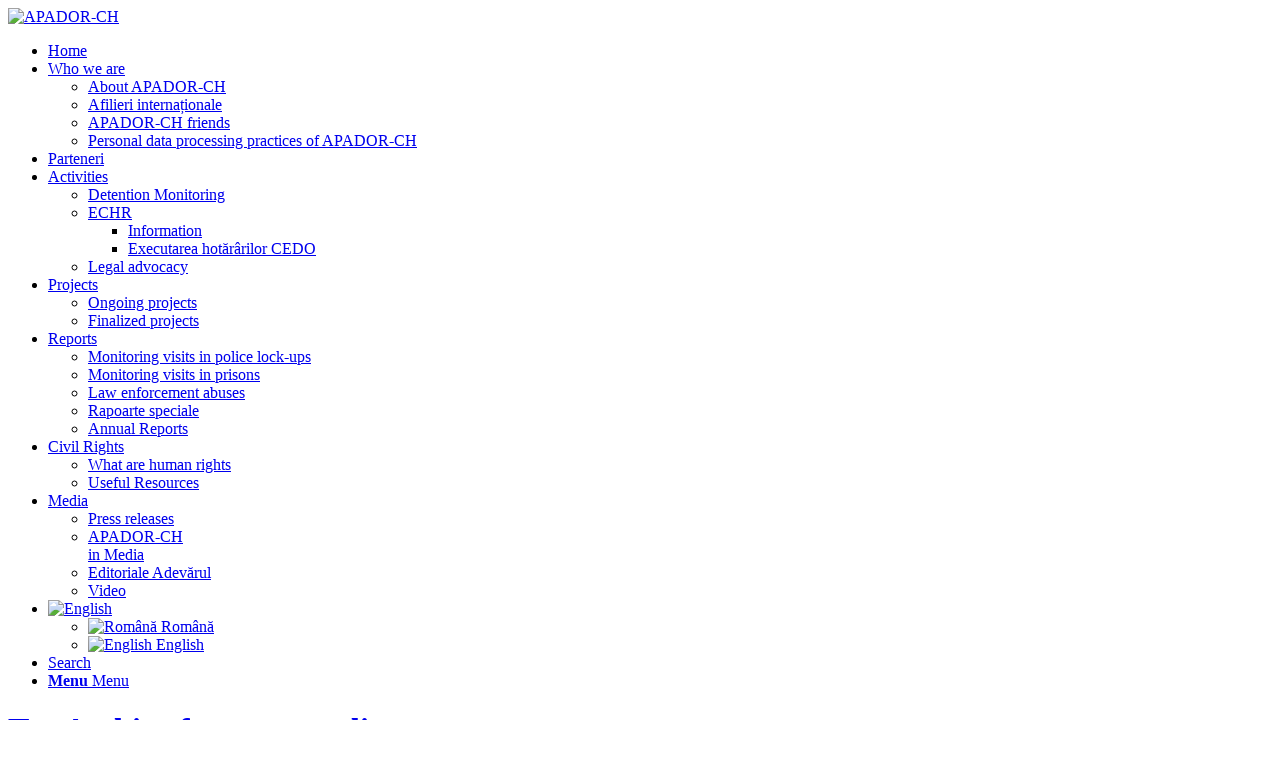

--- FILE ---
content_type: text/html; charset=UTF-8
request_url: https://apador.org/en/tag/acces-online/
body_size: 15675
content:
<!DOCTYPE html>
<html lang="en-US" itemscope itemtype="https://schema.org/WebSite" class="html_stretched responsive av-preloader-disabled av-default-lightbox  html_header_top html_logo_left html_main_nav_header html_menu_right html_large html_header_sticky html_header_shrinking_disabled html_mobile_menu_phone html_header_searchicon html_content_align_center html_header_unstick_top_disabled html_header_stretch_disabled html_av-overlay-side html_av-overlay-side-classic html_av-submenu-noclone html_entry_id_7658 av-cookies-no-cookie-consent av-no-preview html_text_menu_active ">
<head>
<meta charset="UTF-8" />
<meta name="robots" content="noindex, follow" />


<!-- mobile setting -->
<meta name="viewport" content="width=device-width, initial-scale=1">

<!-- Scripts/CSS and wp_head hook -->
<title>acces online &#8211; APADOR-CH</title>
<meta name='robots' content='max-image-preview:large' />
	<style>img:is([sizes="auto" i], [sizes^="auto," i]) { contain-intrinsic-size: 3000px 1500px }</style>
	<link rel="alternate" type="application/rss+xml" title="APADOR-CH &raquo; Feed" href="https://apador.org/en/feed/" />
<link rel="alternate" type="application/rss+xml" title="APADOR-CH &raquo; acces online Tag Feed" href="https://apador.org/en/tag/acces-online/feed/" />
<script type="text/javascript">
/* <![CDATA[ */
window._wpemojiSettings = {"baseUrl":"https:\/\/s.w.org\/images\/core\/emoji\/16.0.1\/72x72\/","ext":".png","svgUrl":"https:\/\/s.w.org\/images\/core\/emoji\/16.0.1\/svg\/","svgExt":".svg","source":{"concatemoji":"https:\/\/apador.org\/wp-includes\/js\/wp-emoji-release.min.js?ver=6.8.3"}};
/*! This file is auto-generated */
!function(s,n){var o,i,e;function c(e){try{var t={supportTests:e,timestamp:(new Date).valueOf()};sessionStorage.setItem(o,JSON.stringify(t))}catch(e){}}function p(e,t,n){e.clearRect(0,0,e.canvas.width,e.canvas.height),e.fillText(t,0,0);var t=new Uint32Array(e.getImageData(0,0,e.canvas.width,e.canvas.height).data),a=(e.clearRect(0,0,e.canvas.width,e.canvas.height),e.fillText(n,0,0),new Uint32Array(e.getImageData(0,0,e.canvas.width,e.canvas.height).data));return t.every(function(e,t){return e===a[t]})}function u(e,t){e.clearRect(0,0,e.canvas.width,e.canvas.height),e.fillText(t,0,0);for(var n=e.getImageData(16,16,1,1),a=0;a<n.data.length;a++)if(0!==n.data[a])return!1;return!0}function f(e,t,n,a){switch(t){case"flag":return n(e,"\ud83c\udff3\ufe0f\u200d\u26a7\ufe0f","\ud83c\udff3\ufe0f\u200b\u26a7\ufe0f")?!1:!n(e,"\ud83c\udde8\ud83c\uddf6","\ud83c\udde8\u200b\ud83c\uddf6")&&!n(e,"\ud83c\udff4\udb40\udc67\udb40\udc62\udb40\udc65\udb40\udc6e\udb40\udc67\udb40\udc7f","\ud83c\udff4\u200b\udb40\udc67\u200b\udb40\udc62\u200b\udb40\udc65\u200b\udb40\udc6e\u200b\udb40\udc67\u200b\udb40\udc7f");case"emoji":return!a(e,"\ud83e\udedf")}return!1}function g(e,t,n,a){var r="undefined"!=typeof WorkerGlobalScope&&self instanceof WorkerGlobalScope?new OffscreenCanvas(300,150):s.createElement("canvas"),o=r.getContext("2d",{willReadFrequently:!0}),i=(o.textBaseline="top",o.font="600 32px Arial",{});return e.forEach(function(e){i[e]=t(o,e,n,a)}),i}function t(e){var t=s.createElement("script");t.src=e,t.defer=!0,s.head.appendChild(t)}"undefined"!=typeof Promise&&(o="wpEmojiSettingsSupports",i=["flag","emoji"],n.supports={everything:!0,everythingExceptFlag:!0},e=new Promise(function(e){s.addEventListener("DOMContentLoaded",e,{once:!0})}),new Promise(function(t){var n=function(){try{var e=JSON.parse(sessionStorage.getItem(o));if("object"==typeof e&&"number"==typeof e.timestamp&&(new Date).valueOf()<e.timestamp+604800&&"object"==typeof e.supportTests)return e.supportTests}catch(e){}return null}();if(!n){if("undefined"!=typeof Worker&&"undefined"!=typeof OffscreenCanvas&&"undefined"!=typeof URL&&URL.createObjectURL&&"undefined"!=typeof Blob)try{var e="postMessage("+g.toString()+"("+[JSON.stringify(i),f.toString(),p.toString(),u.toString()].join(",")+"));",a=new Blob([e],{type:"text/javascript"}),r=new Worker(URL.createObjectURL(a),{name:"wpTestEmojiSupports"});return void(r.onmessage=function(e){c(n=e.data),r.terminate(),t(n)})}catch(e){}c(n=g(i,f,p,u))}t(n)}).then(function(e){for(var t in e)n.supports[t]=e[t],n.supports.everything=n.supports.everything&&n.supports[t],"flag"!==t&&(n.supports.everythingExceptFlag=n.supports.everythingExceptFlag&&n.supports[t]);n.supports.everythingExceptFlag=n.supports.everythingExceptFlag&&!n.supports.flag,n.DOMReady=!1,n.readyCallback=function(){n.DOMReady=!0}}).then(function(){return e}).then(function(){var e;n.supports.everything||(n.readyCallback(),(e=n.source||{}).concatemoji?t(e.concatemoji):e.wpemoji&&e.twemoji&&(t(e.twemoji),t(e.wpemoji)))}))}((window,document),window._wpemojiSettings);
/* ]]> */
</script>
<link rel='stylesheet' id='avia-grid-css' href='https://apador.org/wp-content/themes/enfold/css/grid.css?ver=4.7.5' type='text/css' media='all' />
<link rel='stylesheet' id='avia-base-css' href='https://apador.org/wp-content/themes/enfold/css/base.css?ver=4.7.5' type='text/css' media='all' />
<link rel='stylesheet' id='avia-layout-css' href='https://apador.org/wp-content/themes/enfold/css/layout.css?ver=4.7.5' type='text/css' media='all' />
<link rel='stylesheet' id='avia-module-blog-css' href='https://apador.org/wp-content/themes/enfold/config-templatebuilder/avia-shortcodes/blog/blog.css?ver=6.8.3' type='text/css' media='all' />
<link rel='stylesheet' id='avia-module-postslider-css' href='https://apador.org/wp-content/themes/enfold/config-templatebuilder/avia-shortcodes/postslider/postslider.css?ver=6.8.3' type='text/css' media='all' />
<link rel='stylesheet' id='avia-module-button-css' href='https://apador.org/wp-content/themes/enfold/config-templatebuilder/avia-shortcodes/buttons/buttons.css?ver=6.8.3' type='text/css' media='all' />
<link rel='stylesheet' id='avia-module-comments-css' href='https://apador.org/wp-content/themes/enfold/config-templatebuilder/avia-shortcodes/comments/comments.css?ver=6.8.3' type='text/css' media='all' />
<link rel='stylesheet' id='avia-module-gallery-css' href='https://apador.org/wp-content/themes/enfold/config-templatebuilder/avia-shortcodes/gallery/gallery.css?ver=6.8.3' type='text/css' media='all' />
<link rel='stylesheet' id='avia-module-gridrow-css' href='https://apador.org/wp-content/themes/enfold/config-templatebuilder/avia-shortcodes/grid_row/grid_row.css?ver=6.8.3' type='text/css' media='all' />
<link rel='stylesheet' id='avia-module-hr-css' href='https://apador.org/wp-content/themes/enfold/config-templatebuilder/avia-shortcodes/hr/hr.css?ver=6.8.3' type='text/css' media='all' />
<link rel='stylesheet' id='avia-module-image-css' href='https://apador.org/wp-content/themes/enfold/config-templatebuilder/avia-shortcodes/image/image.css?ver=6.8.3' type='text/css' media='all' />
<link rel='stylesheet' id='avia-modfule-notification-css' href='https://apador.org/wp-content/themes/enfold/config-templatebuilder/avia-shortcodes/notification/notification.css?ver=6.8.3' type='text/css' media='all' />
<link rel='stylesheet' id='avia-module-slideshow-css' href='https://apador.org/wp-content/themes/enfold/config-templatebuilder/avia-shortcodes/slideshow/slideshow.css?ver=6.8.3' type='text/css' media='all' />
<link rel='stylesheet' id='avia-module-slideshow-feature-image-css' href='https://apador.org/wp-content/themes/enfold/config-templatebuilder/avia-shortcodes/slideshow_feature_image/slideshow_feature_image.css?ver=6.8.3' type='text/css' media='all' />
<link rel='stylesheet' id='avia-module-social-css' href='https://apador.org/wp-content/themes/enfold/config-templatebuilder/avia-shortcodes/social_share/social_share.css?ver=6.8.3' type='text/css' media='all' />
<link rel='stylesheet' id='avia-module-tabs-css' href='https://apador.org/wp-content/themes/enfold/config-templatebuilder/avia-shortcodes/tabs/tabs.css?ver=6.8.3' type='text/css' media='all' />
<link rel='stylesheet' id='avia-module-video-css' href='https://apador.org/wp-content/themes/enfold/config-templatebuilder/avia-shortcodes/video/video.css?ver=6.8.3' type='text/css' media='all' />
<style id='wp-emoji-styles-inline-css' type='text/css'>

	img.wp-smiley, img.emoji {
		display: inline !important;
		border: none !important;
		box-shadow: none !important;
		height: 1em !important;
		width: 1em !important;
		margin: 0 0.07em !important;
		vertical-align: -0.1em !important;
		background: none !important;
		padding: 0 !important;
	}
</style>
<link rel='stylesheet' id='wp-block-library-css' href='https://apador.org/wp-includes/css/dist/block-library/style.min.css?ver=6.8.3' type='text/css' media='all' />
<style id='classic-theme-styles-inline-css' type='text/css'>
/*! This file is auto-generated */
.wp-block-button__link{color:#fff;background-color:#32373c;border-radius:9999px;box-shadow:none;text-decoration:none;padding:calc(.667em + 2px) calc(1.333em + 2px);font-size:1.125em}.wp-block-file__button{background:#32373c;color:#fff;text-decoration:none}
</style>
<style id='global-styles-inline-css' type='text/css'>
:root{--wp--preset--aspect-ratio--square: 1;--wp--preset--aspect-ratio--4-3: 4/3;--wp--preset--aspect-ratio--3-4: 3/4;--wp--preset--aspect-ratio--3-2: 3/2;--wp--preset--aspect-ratio--2-3: 2/3;--wp--preset--aspect-ratio--16-9: 16/9;--wp--preset--aspect-ratio--9-16: 9/16;--wp--preset--color--black: #000000;--wp--preset--color--cyan-bluish-gray: #abb8c3;--wp--preset--color--white: #ffffff;--wp--preset--color--pale-pink: #f78da7;--wp--preset--color--vivid-red: #cf2e2e;--wp--preset--color--luminous-vivid-orange: #ff6900;--wp--preset--color--luminous-vivid-amber: #fcb900;--wp--preset--color--light-green-cyan: #7bdcb5;--wp--preset--color--vivid-green-cyan: #00d084;--wp--preset--color--pale-cyan-blue: #8ed1fc;--wp--preset--color--vivid-cyan-blue: #0693e3;--wp--preset--color--vivid-purple: #9b51e0;--wp--preset--gradient--vivid-cyan-blue-to-vivid-purple: linear-gradient(135deg,rgba(6,147,227,1) 0%,rgb(155,81,224) 100%);--wp--preset--gradient--light-green-cyan-to-vivid-green-cyan: linear-gradient(135deg,rgb(122,220,180) 0%,rgb(0,208,130) 100%);--wp--preset--gradient--luminous-vivid-amber-to-luminous-vivid-orange: linear-gradient(135deg,rgba(252,185,0,1) 0%,rgba(255,105,0,1) 100%);--wp--preset--gradient--luminous-vivid-orange-to-vivid-red: linear-gradient(135deg,rgba(255,105,0,1) 0%,rgb(207,46,46) 100%);--wp--preset--gradient--very-light-gray-to-cyan-bluish-gray: linear-gradient(135deg,rgb(238,238,238) 0%,rgb(169,184,195) 100%);--wp--preset--gradient--cool-to-warm-spectrum: linear-gradient(135deg,rgb(74,234,220) 0%,rgb(151,120,209) 20%,rgb(207,42,186) 40%,rgb(238,44,130) 60%,rgb(251,105,98) 80%,rgb(254,248,76) 100%);--wp--preset--gradient--blush-light-purple: linear-gradient(135deg,rgb(255,206,236) 0%,rgb(152,150,240) 100%);--wp--preset--gradient--blush-bordeaux: linear-gradient(135deg,rgb(254,205,165) 0%,rgb(254,45,45) 50%,rgb(107,0,62) 100%);--wp--preset--gradient--luminous-dusk: linear-gradient(135deg,rgb(255,203,112) 0%,rgb(199,81,192) 50%,rgb(65,88,208) 100%);--wp--preset--gradient--pale-ocean: linear-gradient(135deg,rgb(255,245,203) 0%,rgb(182,227,212) 50%,rgb(51,167,181) 100%);--wp--preset--gradient--electric-grass: linear-gradient(135deg,rgb(202,248,128) 0%,rgb(113,206,126) 100%);--wp--preset--gradient--midnight: linear-gradient(135deg,rgb(2,3,129) 0%,rgb(40,116,252) 100%);--wp--preset--font-size--small: 13px;--wp--preset--font-size--medium: 20px;--wp--preset--font-size--large: 36px;--wp--preset--font-size--x-large: 42px;--wp--preset--spacing--20: 0.44rem;--wp--preset--spacing--30: 0.67rem;--wp--preset--spacing--40: 1rem;--wp--preset--spacing--50: 1.5rem;--wp--preset--spacing--60: 2.25rem;--wp--preset--spacing--70: 3.38rem;--wp--preset--spacing--80: 5.06rem;--wp--preset--shadow--natural: 6px 6px 9px rgba(0, 0, 0, 0.2);--wp--preset--shadow--deep: 12px 12px 50px rgba(0, 0, 0, 0.4);--wp--preset--shadow--sharp: 6px 6px 0px rgba(0, 0, 0, 0.2);--wp--preset--shadow--outlined: 6px 6px 0px -3px rgba(255, 255, 255, 1), 6px 6px rgba(0, 0, 0, 1);--wp--preset--shadow--crisp: 6px 6px 0px rgba(0, 0, 0, 1);}:where(.is-layout-flex){gap: 0.5em;}:where(.is-layout-grid){gap: 0.5em;}body .is-layout-flex{display: flex;}.is-layout-flex{flex-wrap: wrap;align-items: center;}.is-layout-flex > :is(*, div){margin: 0;}body .is-layout-grid{display: grid;}.is-layout-grid > :is(*, div){margin: 0;}:where(.wp-block-columns.is-layout-flex){gap: 2em;}:where(.wp-block-columns.is-layout-grid){gap: 2em;}:where(.wp-block-post-template.is-layout-flex){gap: 1.25em;}:where(.wp-block-post-template.is-layout-grid){gap: 1.25em;}.has-black-color{color: var(--wp--preset--color--black) !important;}.has-cyan-bluish-gray-color{color: var(--wp--preset--color--cyan-bluish-gray) !important;}.has-white-color{color: var(--wp--preset--color--white) !important;}.has-pale-pink-color{color: var(--wp--preset--color--pale-pink) !important;}.has-vivid-red-color{color: var(--wp--preset--color--vivid-red) !important;}.has-luminous-vivid-orange-color{color: var(--wp--preset--color--luminous-vivid-orange) !important;}.has-luminous-vivid-amber-color{color: var(--wp--preset--color--luminous-vivid-amber) !important;}.has-light-green-cyan-color{color: var(--wp--preset--color--light-green-cyan) !important;}.has-vivid-green-cyan-color{color: var(--wp--preset--color--vivid-green-cyan) !important;}.has-pale-cyan-blue-color{color: var(--wp--preset--color--pale-cyan-blue) !important;}.has-vivid-cyan-blue-color{color: var(--wp--preset--color--vivid-cyan-blue) !important;}.has-vivid-purple-color{color: var(--wp--preset--color--vivid-purple) !important;}.has-black-background-color{background-color: var(--wp--preset--color--black) !important;}.has-cyan-bluish-gray-background-color{background-color: var(--wp--preset--color--cyan-bluish-gray) !important;}.has-white-background-color{background-color: var(--wp--preset--color--white) !important;}.has-pale-pink-background-color{background-color: var(--wp--preset--color--pale-pink) !important;}.has-vivid-red-background-color{background-color: var(--wp--preset--color--vivid-red) !important;}.has-luminous-vivid-orange-background-color{background-color: var(--wp--preset--color--luminous-vivid-orange) !important;}.has-luminous-vivid-amber-background-color{background-color: var(--wp--preset--color--luminous-vivid-amber) !important;}.has-light-green-cyan-background-color{background-color: var(--wp--preset--color--light-green-cyan) !important;}.has-vivid-green-cyan-background-color{background-color: var(--wp--preset--color--vivid-green-cyan) !important;}.has-pale-cyan-blue-background-color{background-color: var(--wp--preset--color--pale-cyan-blue) !important;}.has-vivid-cyan-blue-background-color{background-color: var(--wp--preset--color--vivid-cyan-blue) !important;}.has-vivid-purple-background-color{background-color: var(--wp--preset--color--vivid-purple) !important;}.has-black-border-color{border-color: var(--wp--preset--color--black) !important;}.has-cyan-bluish-gray-border-color{border-color: var(--wp--preset--color--cyan-bluish-gray) !important;}.has-white-border-color{border-color: var(--wp--preset--color--white) !important;}.has-pale-pink-border-color{border-color: var(--wp--preset--color--pale-pink) !important;}.has-vivid-red-border-color{border-color: var(--wp--preset--color--vivid-red) !important;}.has-luminous-vivid-orange-border-color{border-color: var(--wp--preset--color--luminous-vivid-orange) !important;}.has-luminous-vivid-amber-border-color{border-color: var(--wp--preset--color--luminous-vivid-amber) !important;}.has-light-green-cyan-border-color{border-color: var(--wp--preset--color--light-green-cyan) !important;}.has-vivid-green-cyan-border-color{border-color: var(--wp--preset--color--vivid-green-cyan) !important;}.has-pale-cyan-blue-border-color{border-color: var(--wp--preset--color--pale-cyan-blue) !important;}.has-vivid-cyan-blue-border-color{border-color: var(--wp--preset--color--vivid-cyan-blue) !important;}.has-vivid-purple-border-color{border-color: var(--wp--preset--color--vivid-purple) !important;}.has-vivid-cyan-blue-to-vivid-purple-gradient-background{background: var(--wp--preset--gradient--vivid-cyan-blue-to-vivid-purple) !important;}.has-light-green-cyan-to-vivid-green-cyan-gradient-background{background: var(--wp--preset--gradient--light-green-cyan-to-vivid-green-cyan) !important;}.has-luminous-vivid-amber-to-luminous-vivid-orange-gradient-background{background: var(--wp--preset--gradient--luminous-vivid-amber-to-luminous-vivid-orange) !important;}.has-luminous-vivid-orange-to-vivid-red-gradient-background{background: var(--wp--preset--gradient--luminous-vivid-orange-to-vivid-red) !important;}.has-very-light-gray-to-cyan-bluish-gray-gradient-background{background: var(--wp--preset--gradient--very-light-gray-to-cyan-bluish-gray) !important;}.has-cool-to-warm-spectrum-gradient-background{background: var(--wp--preset--gradient--cool-to-warm-spectrum) !important;}.has-blush-light-purple-gradient-background{background: var(--wp--preset--gradient--blush-light-purple) !important;}.has-blush-bordeaux-gradient-background{background: var(--wp--preset--gradient--blush-bordeaux) !important;}.has-luminous-dusk-gradient-background{background: var(--wp--preset--gradient--luminous-dusk) !important;}.has-pale-ocean-gradient-background{background: var(--wp--preset--gradient--pale-ocean) !important;}.has-electric-grass-gradient-background{background: var(--wp--preset--gradient--electric-grass) !important;}.has-midnight-gradient-background{background: var(--wp--preset--gradient--midnight) !important;}.has-small-font-size{font-size: var(--wp--preset--font-size--small) !important;}.has-medium-font-size{font-size: var(--wp--preset--font-size--medium) !important;}.has-large-font-size{font-size: var(--wp--preset--font-size--large) !important;}.has-x-large-font-size{font-size: var(--wp--preset--font-size--x-large) !important;}
:where(.wp-block-post-template.is-layout-flex){gap: 1.25em;}:where(.wp-block-post-template.is-layout-grid){gap: 1.25em;}
:where(.wp-block-columns.is-layout-flex){gap: 2em;}:where(.wp-block-columns.is-layout-grid){gap: 2em;}
:root :where(.wp-block-pullquote){font-size: 1.5em;line-height: 1.6;}
</style>
<link rel='stylesheet' id='contact-form-7-css' href='https://apador.org/wp-content/plugins/contact-form-7/includes/css/styles.css?ver=6.1.4' type='text/css' media='all' />
<link rel='stylesheet' id='cookie-notice-front-css' href='https://apador.org/wp-content/plugins/cookie-notice/css/front.min.css?ver=2.5.10' type='text/css' media='all' />
<link rel='stylesheet' id='avia-scs-css' href='https://apador.org/wp-content/themes/enfold/css/shortcodes.css?ver=4.7.5' type='text/css' media='all' />
<link rel='stylesheet' id='avia-popup-css-css' href='https://apador.org/wp-content/themes/enfold/js/aviapopup/magnific-popup.css?ver=4.7.5' type='text/css' media='screen' />
<link rel='stylesheet' id='avia-lightbox-css' href='https://apador.org/wp-content/themes/enfold/css/avia-snippet-lightbox.css?ver=4.7.5' type='text/css' media='screen' />
<link rel='stylesheet' id='avia-widget-css-css' href='https://apador.org/wp-content/themes/enfold/css/avia-snippet-widget.css?ver=4.7.5' type='text/css' media='screen' />
<link rel='stylesheet' id='avia-dynamic-css' href='https://apador.org/wp-content/uploads/dynamic_avia/enfold.css?ver=60392d87a7a2c' type='text/css' media='all' />
<link rel='stylesheet' id='avia-custom-css' href='https://apador.org/wp-content/themes/enfold/css/custom.css?ver=4.7.5' type='text/css' media='all' />
<script type="text/javascript" src="https://apador.org/wp-includes/js/jquery/jquery.min.js?ver=3.7.1" id="jquery-core-js"></script>
<script type="text/javascript" src="https://apador.org/wp-includes/js/jquery/jquery-migrate.min.js?ver=3.4.1" id="jquery-migrate-js"></script>
<script type="text/javascript" id="cookie-notice-front-js-before">
/* <![CDATA[ */
var cnArgs = {"ajaxUrl":"https:\/\/apador.org\/wp-admin\/admin-ajax.php","nonce":"66034133c0","hideEffect":"fade","position":"bottom","onScroll":true,"onScrollOffset":100,"onClick":true,"cookieName":"cookie_notice_accepted","cookieTime":2592000,"cookieTimeRejected":2592000,"globalCookie":false,"redirection":true,"cache":false,"revokeCookies":false,"revokeCookiesOpt":"automatic"};
/* ]]> */
</script>
<script type="text/javascript" src="https://apador.org/wp-content/plugins/cookie-notice/js/front.min.js?ver=2.5.10" id="cookie-notice-front-js"></script>
<script type="text/javascript" src="https://apador.org/wp-content/themes/enfold/js/avia-compat.js?ver=4.7.5" id="avia-compat-js"></script>

<!-- OG: 3.3.8 -->
<meta property="og:type" content="website"><meta property="og:locale" content="en_US"><meta property="og:site_name" content="APADOR-CH"><meta property="og:url" content="https://apador.org/en/tag/acces-online/"><meta property="og:title" content="acces online &#8211; APADOR-CH">

<meta property="twitter:partner" content="ogwp"><meta property="twitter:title" content="acces online &#8211; APADOR-CH"><meta property="twitter:url" content="https://apador.org/en/tag/acces-online/">
<meta itemprop="name" content="acces online &#8211; APADOR-CH">
<!-- /OG -->

<link rel="https://api.w.org/" href="https://apador.org/en/wp-json/" /><link rel="alternate" title="JSON" type="application/json" href="https://apador.org/en/wp-json/wp/v2/tags/989" /><link rel="EditURI" type="application/rsd+xml" title="RSD" href="https://apador.org/xmlrpc.php?rsd" />
<style type="text/css">
ul#qtranslate-chooser li { display:inline-block !important; background:none !important; border-bottom:none !important; padding:0 5px 0 0;}
.qtranxs_flag_ro {background-image: url(http://www.apador.org/wp-content/plugins/qtranslate/flags/ro.png); background-repeat: no-repeat;}
.qtranxs_flag_en {background-image: url(http://www.apador.org/wp-content/plugins/qtranslate/flags/gb.png); background-repeat: no-repeat;}




</style>
<link hreflang="ro_RO" href="https://apador.org/ro/tag/acces-online/" rel="alternate" />
<link hreflang="en" href="https://apador.org/en/tag/acces-online/" rel="alternate" />
<link hreflang="x-default" href="https://apador.org/tag/acces-online/" rel="alternate" />
<meta name="generator" content="qTranslate-X 3.4.6.8" />
<link rel="profile" href="http://gmpg.org/xfn/11" />
<link rel="alternate" type="application/rss+xml" title="APADOR-CH RSS2 Feed" href="https://apador.org/en/feed/" />
<link rel="pingback" href="https://apador.org/xmlrpc.php" />
<!--[if lt IE 9]><script src="https://apador.org/wp-content/themes/enfold/js/html5shiv.js"></script><![endif]-->
<link rel="icon" href="https://apador.org/wp-content/uploads/2020/09/apador_favicon.png" type="image/png">
<style type='text/css'>
@font-face {font-family: 'entypo-fontello'; font-weight: normal; font-style: normal; font-display: auto;
src: url('https://apador.org/wp-content/themes/enfold/config-templatebuilder/avia-template-builder/assets/fonts/entypo-fontello.eot');
src: url('https://apador.org/wp-content/themes/enfold/config-templatebuilder/avia-template-builder/assets/fonts/entypo-fontello.eot?#iefix') format('embedded-opentype'), 
url('https://apador.org/wp-content/themes/enfold/config-templatebuilder/avia-template-builder/assets/fonts/entypo-fontello.woff') format('woff'),
url('https://apador.org/wp-content/themes/enfold/config-templatebuilder/avia-template-builder/assets/fonts/entypo-fontello.woff2') format('woff2'),
url('https://apador.org/wp-content/themes/enfold/config-templatebuilder/avia-template-builder/assets/fonts/entypo-fontello.ttf') format('truetype'), 
url('https://apador.org/wp-content/themes/enfold/config-templatebuilder/avia-template-builder/assets/fonts/entypo-fontello.svg#entypo-fontello') format('svg');
} #top .avia-font-entypo-fontello, body .avia-font-entypo-fontello, html body [data-av_iconfont='entypo-fontello']:before{ font-family: 'entypo-fontello'; }
</style>

<!--
Debugging Info for Theme support: 

Theme: Enfold
Version: 4.7.5
Installed: enfold
AviaFramework Version: 5.0
AviaBuilder Version: 4.7.1.1
aviaElementManager Version: 1.0.1
ML:640-PU:67-PLA:21
WP:6.8.3
Compress: CSS:disabled - JS:disabled
Updates: disabled
PLAu:19
-->
</head>




<body id="top" class="archive tag tag-acces-online tag-989 wp-theme-enfold  rtl_columns stretched arial-websave arial cookies-not-set" itemscope="itemscope" itemtype="https://schema.org/WebPage" >

	
	<div id='wrap_all'>

	
<header id='header' class='all_colors header_color light_bg_color  av_header_top av_logo_left av_main_nav_header av_menu_right av_large av_header_sticky av_header_shrinking_disabled av_header_stretch_disabled av_mobile_menu_phone av_header_searchicon av_header_unstick_top_disabled av_bottom_nav_disabled  av_header_border_disabled'  role="banner" itemscope="itemscope" itemtype="https://schema.org/WPHeader" >

		<div  id='header_main' class='container_wrap container_wrap_logo'>
	
        <div class='container av-logo-container'><div class='inner-container'><span class='logo'><a href='https://apador.org/en/'><img height='100' width='300' src='https://apador.org/wp-content/uploads/2020/09/apador-logo-tmp-300x159.png' alt='APADOR-CH' title='' /></a></span><nav class='main_menu' data-selectname='Select a page'  role="navigation" itemscope="itemscope" itemtype="https://schema.org/SiteNavigationElement" ><div class="avia-menu av-main-nav-wrap"><ul id="avia-menu" class="menu av-main-nav"><li id="menu-item-2059" class="menu-item menu-item-type-custom menu-item-object-custom menu-item-top-level menu-item-top-level-1"><a href="/en/" itemprop="url"><span class="avia-bullet"></span><span class="avia-menu-text">Home</span><span class="avia-menu-fx"><span class="avia-arrow-wrap"><span class="avia-arrow"></span></span></span></a></li>
<li id="menu-item-5065" class="menu-item menu-item-type-custom menu-item-object-custom menu-item-has-children menu-item-top-level menu-item-top-level-2"><a href="#" itemprop="url"><span class="avia-bullet"></span><span class="avia-menu-text">Who we are</span><span class="avia-menu-fx"><span class="avia-arrow-wrap"><span class="avia-arrow"></span></span></span></a>


<ul class="sub-menu">
	<li id="menu-item-5064" class="menu-item menu-item-type-post_type menu-item-object-page"><a href="https://apador.org/en/despre-apador-ch/" itemprop="url"><span class="avia-bullet"></span><span class="avia-menu-text">About APADOR-CH</span></a></li>
	<li id="menu-item-5067" class="menu-item menu-item-type-post_type menu-item-object-page"><a href="https://apador.org/en/afilieri-internationale/" itemprop="url"><span class="avia-bullet"></span><span class="avia-menu-text">Afilieri internaționale</span></a></li>
	<li id="menu-item-5066" class="menu-item menu-item-type-post_type menu-item-object-page"><a href="https://apador.org/en/prieteni-apador-ch/" itemprop="url"><span class="avia-bullet"></span><span class="avia-menu-text">APADOR-CH friends</span></a></li>
	<li id="menu-item-6938" class="menu-item menu-item-type-post_type menu-item-object-page menu-item-privacy-policy"><a href="https://apador.org/en/despre-apador-ch/politica-de-comentarii-si-confidentialitate-a-datelor/" itemprop="url"><span class="avia-bullet"></span><span class="avia-menu-text">Personal data processing practices of APADOR-CH</span></a></li>
</ul>
</li>
<li id="menu-item-5148" class="menu-item menu-item-type-post_type menu-item-object-page menu-item-mega-parent  menu-item-top-level menu-item-top-level-3"><a href="https://apador.org/en/despre-apador-ch/parteneri/" itemprop="url"><span class="avia-bullet"></span><span class="avia-menu-text">Parteneri</span><span class="avia-menu-fx"><span class="avia-arrow-wrap"><span class="avia-arrow"></span></span></span></a></li>
<li id="menu-item-2058" class="menu-item menu-item-type-custom menu-item-object-custom menu-item-has-children menu-item-top-level menu-item-top-level-4"><a href="#" itemprop="url"><span class="avia-bullet"></span><span class="avia-menu-text">Activities</span><span class="avia-menu-fx"><span class="avia-arrow-wrap"><span class="avia-arrow"></span></span></span></a>


<ul class="sub-menu">
	<li id="menu-item-2159" class="menu-item menu-item-type-post_type menu-item-object-page"><a href="https://apador.org/en/monitorizarea-conditiilor-de-detentie/" itemprop="url"><span class="avia-bullet"></span><span class="avia-menu-text">Detention Monitoring</span></a></li>
	<li id="menu-item-2061" class="menu-item menu-item-type-custom menu-item-object-custom menu-item-has-children"><a href="#" itemprop="url"><span class="avia-bullet"></span><span class="avia-menu-text">ECHR</span></a>
	<ul class="sub-menu">
		<li id="menu-item-2162" class="menu-item menu-item-type-post_type menu-item-object-page"><a href="https://apador.org/en/asistenta-cedo-reprezentare/" itemprop="url"><span class="avia-bullet"></span><span class="avia-menu-text">Information</span></a></li>
		<li id="menu-item-7863" class="menu-item menu-item-type-post_type menu-item-object-page"><a href="https://apador.org/en/executarea-hotararilor-cedo/" itemprop="url"><span class="avia-bullet"></span><span class="avia-menu-text">Executarea hotărârilor CEDO</span></a></li>
	</ul>
</li>
	<li id="menu-item-2164" class="menu-item menu-item-type-post_type menu-item-object-page"><a href="https://apador.org/en/advocacy-legislativ-buna-guvernare/" itemprop="url"><span class="avia-bullet"></span><span class="avia-menu-text">Legal advocacy</span></a></li>
</ul>
</li>
<li id="menu-item-2062" class="menu-item menu-item-type-custom menu-item-object-custom menu-item-has-children menu-item-top-level menu-item-top-level-5"><a href="#" itemprop="url"><span class="avia-bullet"></span><span class="avia-menu-text">Projects</span><span class="avia-menu-fx"><span class="avia-arrow-wrap"><span class="avia-arrow"></span></span></span></a>


<ul class="sub-menu">
	<li id="menu-item-2169" class="menu-item menu-item-type-post_type menu-item-object-page"><a href="https://apador.org/en/proiecte-in-derulare/" itemprop="url"><span class="avia-bullet"></span><span class="avia-menu-text">Ongoing projects</span></a></li>
	<li id="menu-item-2172" class="menu-item menu-item-type-post_type menu-item-object-page"><a href="https://apador.org/en/proiecte-finalizate/" itemprop="url"><span class="avia-bullet"></span><span class="avia-menu-text">Finalized projects</span></a></li>
</ul>
</li>
<li id="menu-item-2063" class="menu-item menu-item-type-custom menu-item-object-custom menu-item-has-children menu-item-top-level menu-item-top-level-6"><a href="#" itemprop="url"><span class="avia-bullet"></span><span class="avia-menu-text">Reports</span><span class="avia-menu-fx"><span class="avia-arrow-wrap"><span class="avia-arrow"></span></span></span></a>


<ul class="sub-menu">
	<li id="menu-item-2160" class="menu-item menu-item-type-post_type menu-item-object-page"><a href="https://apador.org/en/monitorizarea-conditiilor-de-detentie-aresturi/" itemprop="url"><span class="avia-bullet"></span><span class="avia-menu-text">Monitoring visits in police lock-ups</span></a></li>
	<li id="menu-item-2161" class="menu-item menu-item-type-post_type menu-item-object-page"><a href="https://apador.org/en/monitorizarea-conditiilor-de-detentie-penitenciare/" itemprop="url"><span class="avia-bullet"></span><span class="avia-menu-text">Monitoring visits in prisons</span></a></li>
	<li id="menu-item-2179" class="menu-item menu-item-type-post_type menu-item-object-page"><a href="https://apador.org/en/abuzuri-ale-fortelor-de-ordine/" itemprop="url"><span class="avia-bullet"></span><span class="avia-menu-text">Law enforcement abuses</span></a></li>
	<li id="menu-item-5308" class="menu-item menu-item-type-post_type menu-item-object-page"><a href="https://apador.org/en/rapoarte-speciale/" itemprop="url"><span class="avia-bullet"></span><span class="avia-menu-text">Rapoarte speciale</span></a></li>
	<li id="menu-item-2171" class="menu-item menu-item-type-post_type menu-item-object-page"><a href="https://apador.org/en/rapoarte-anuale/" itemprop="url"><span class="avia-bullet"></span><span class="avia-menu-text">Annual Reports</span></a></li>
</ul>
</li>
<li id="menu-item-2064" class="menu-item menu-item-type-custom menu-item-object-custom menu-item-has-children menu-item-top-level menu-item-top-level-7"><a href="#" itemprop="url"><span class="avia-bullet"></span><span class="avia-menu-text">Civil Rights</span><span class="avia-menu-fx"><span class="avia-arrow-wrap"><span class="avia-arrow"></span></span></span></a>


<ul class="sub-menu">
	<li id="menu-item-2178" class="menu-item menu-item-type-post_type menu-item-object-page"><a href="https://apador.org/en/ce-sunt-drepturile-omului/" itemprop="url"><span class="avia-bullet"></span><span class="avia-menu-text">What are human rights</span></a></li>
	<li id="menu-item-2177" class="menu-item menu-item-type-post_type menu-item-object-page"><a href="https://apador.org/en/resurse-utile/" itemprop="url"><span class="avia-bullet"></span><span class="avia-menu-text">Useful Resources</span></a></li>
</ul>
</li>
<li id="menu-item-2065" class="menu-item menu-item-type-custom menu-item-object-custom menu-item-has-children menu-item-top-level menu-item-top-level-8"><a href="#" itemprop="url"><span class="avia-bullet"></span><span class="avia-menu-text">Media</span><span class="avia-menu-fx"><span class="avia-arrow-wrap"><span class="avia-arrow"></span></span></span></a>


<ul class="sub-menu">
	<li id="menu-item-2167" class="menu-item menu-item-type-post_type menu-item-object-page"><a href="https://apador.org/en/comunicate/" itemprop="url"><span class="avia-bullet"></span><span class="avia-menu-text">Press releases</span></a></li>
	<li id="menu-item-2173" class="menu-item menu-item-type-post_type menu-item-object-page"><a href="https://apador.org/en/apador-ch-in-presa/" itemprop="url"><span class="avia-bullet"></span><span class="avia-menu-text">APADOR-CH <br> in Media</span></a></li>
	<li id="menu-item-3630" class="menu-item menu-item-type-post_type menu-item-object-page"><a href="https://apador.org/en/comentatori-pe-platforma-adevarul/" itemprop="url"><span class="avia-bullet"></span><span class="avia-menu-text">Editoriale Adevărul</span></a></li>
	<li id="menu-item-2168" class="menu-item menu-item-type-post_type menu-item-object-page"><a href="https://apador.org/en/video/" itemprop="url"><span class="avia-bullet"></span><span class="avia-menu-text">Video</span></a></li>
</ul>
</li>
<li id="menu-item-9196" class="qtranxs-lang-menu qtranxs-lang-menu-en menu-item menu-item-type-custom menu-item-object-custom current-menu-parent menu-item-has-children menu-item-top-level menu-item-top-level-9"><a title="English" href="#" itemprop="url"><span class="avia-bullet"></span><span class="avia-menu-text"><img src="https://apador.org/wp-content/plugins/qtranslate-x/flags/gb.png" alt="English" /></span><span class="avia-menu-fx"><span class="avia-arrow-wrap"><span class="avia-arrow"></span></span></span></a>


<ul class="sub-menu">
	<li id="menu-item-9197" class="qtranxs-lang-menu-item qtranxs-lang-menu-item-ro menu-item menu-item-type-custom menu-item-object-custom"><a title="Română" href="https://apador.org/ro/tag/acces-online/" itemprop="url"><span class="avia-bullet"></span><span class="avia-menu-text"><img src="https://apador.org/wp-content/plugins/qtranslate-x/flags/ro.png" alt="Română" />&nbsp;Română</span></a></li>
	<li id="menu-item-9198" class="qtranxs-lang-menu-item qtranxs-lang-menu-item-en menu-item menu-item-type-custom menu-item-object-custom current-menu-item"><a title="English" href="https://apador.org/en/tag/acces-online/" itemprop="url"><span class="avia-bullet"></span><span class="avia-menu-text"><img src="https://apador.org/wp-content/plugins/qtranslate-x/flags/gb.png" alt="English" />&nbsp;English</span></a></li>
</ul>
</li>
<li id="menu-item-search" class="noMobile menu-item menu-item-search-dropdown menu-item-avia-special"><a aria-label="Search" href="?s=" rel="nofollow" data-avia-search-tooltip="

&lt;form role=&quot;search&quot; action=&quot;https://apador.org/en/&quot; id=&quot;searchform&quot; method=&quot;get&quot; class=&quot;&quot;&gt;
	&lt;div&gt;
		&lt;input type=&quot;submit&quot; value=&quot;&quot; id=&quot;searchsubmit&quot; class=&quot;button avia-font-entypo-fontello&quot; /&gt;
		&lt;input type=&quot;text&quot; id=&quot;s&quot; name=&quot;s&quot; value=&quot;&quot; placeholder=&#039;Search&#039; /&gt;
			&lt;/div&gt;
&lt;/form&gt;" aria-hidden='false' data-av_icon='' data-av_iconfont='entypo-fontello'><span class="avia_hidden_link_text">Search</span></a></li><li class="av-burger-menu-main menu-item-avia-special ">
	        			<a href="#" aria-label="Menu" aria-hidden="false">
							<span class="av-hamburger av-hamburger--spin av-js-hamburger">
								<span class="av-hamburger-box">
						          <span class="av-hamburger-inner"></span>
						          <strong>Menu</strong>
								</span>
							</span>
							<span class="avia_hidden_link_text">Menu</span>
						</a>
	        		   </li></ul></div></nav></div> </div> 
		<!-- end container_wrap-->
		</div>
		<div class='header_bg'></div>

<!-- end header -->
</header>
		
	<div id='main' class='all_colors' data-scroll-offset='116'>

	<div class='stretch_full container_wrap alternate_color light_bg_color title_container'><div class='container'><h1 class='main-title entry-title '><a href='https://apador.org/en/tag/acces-online/' rel='bookmark' title='Permanent Link: Tag Archive for: acces online'  itemprop="headline" >Tag Archive for: acces online</a></h1><div class="breadcrumb breadcrumbs avia-breadcrumbs"><div class="breadcrumb-trail" ><span class="trail-before"><span class="breadcrumb-title">You are here:</span></span> <span  itemscope="itemscope" itemtype="https://schema.org/BreadcrumbList" ><span  itemscope="itemscope" itemtype="https://schema.org/ListItem" itemprop="itemListElement" ><a itemprop="url"href="https://apador.org/en" title="APADOR-CH" rel="home" class="trail-begin"><span itemprop="name">Home</span></a><span itemprop="position" class="hidden">1</span></span></span> <span class="sep">/</span> <span class="trail-end">acces online</span></div></div></div></div>
        <div class='container_wrap container_wrap_first main_color sidebar_right'>

            <div class='container template-blog '>

                <main class='content av-content-small alpha units'  role="main" itemprop="mainContentOfPage" itemscope="itemscope" itemtype="https://schema.org/Blog" >

                    <div class="category-term-description">
                                            </div>

                    <h3 class='post-title tag-page-post-type-title '>Posts</h3><article class='post-entry post-entry-type-standard post-entry-7658 post-loop-1 post-parity-odd post-entry-last single-small with-slider post-7658 post type-post status-publish format-standard has-post-thumbnail hentry category-buna-guvernare category-covid-19 category-transparenta tag-acces-comisii-parlament tag-acces-online tag-scrisoare-deschisa tag-transparentizare-parlament'  itemscope="itemscope" itemtype="https://schema.org/BlogPosting" ><div class='blog-meta'><a href='https://apador.org/en/apel-catre-parlament-pentru-transparentizarea-comisiilor-de-specializate/' class='small-preview'  title="consiliu" ><img width="180" height="180" src="https://apador.org/wp-content/uploads/2015/08/consiliu-180x180.jpg" class="attachment-square size-square wp-post-image" alt="" decoding="async" loading="lazy" srcset="https://apador.org/wp-content/uploads/2015/08/consiliu-180x180.jpg 180w, https://apador.org/wp-content/uploads/2015/08/consiliu-80x80.jpg 80w, https://apador.org/wp-content/uploads/2015/08/consiliu-36x36.jpg 36w" sizes="auto, (max-width: 180px) 100vw, 180px" /><span class="iconfont" aria-hidden='true' data-av_icon='' data-av_iconfont='entypo-fontello'></span></a></div><div class='entry-content-wrapper clearfix standard-content'><header class="entry-content-header"><h2 class='post-title entry-title '  itemprop="headline" >	<a href='https://apador.org/en/apel-catre-parlament-pentru-transparentizarea-comisiilor-de-specializate/' rel='bookmark' title='Permanent Link: Apel către Parlament pentru transparentizarea comisiilor de specializate'>Apel către Parlament pentru transparentizarea comisiilor de specializate			<span class='post-format-icon minor-meta'></span>	</a></h2><span class='post-meta-infos'><time class='date-container minor-meta updated' >23/04/2020</time><span class='text-sep text-sep-date'>/</span><span class="blog-categories minor-meta">in <a href="https://apador.org/en/category/advocacy-legislativ/buna-guvernare/" rel="tag">Buna guvernare</a>, <a href="https://apador.org/en/category/covid-19/" rel="tag"></a>, <a href="https://apador.org/en/category/advocacy-legislativ/transparenta/" rel="tag">Transparenta</a> </span><span class="text-sep text-sep-cat">/</span><span class="blog-author minor-meta">by <span class="entry-author-link"  itemprop="author" ><span class="author"><span class="fn"><a href="https://apador.org/en/author/dollo/" title="Posts by Rasista" rel="author">Rasista</a></span></span></span></span></span></header><div class="entry-content"  itemprop="text" >
<h4 class="wp-block-heading">38 de organizaţii neguvernamentale cer acces la şedinţele comisiilor de specialitate din Parlament, pentru a-şi susţine punctele de vedere</h4>



<div class="su-note"  style="border-color:#d1d6d8;border-radius:2px;-moz-border-radius:2px;-webkit-border-radius:2px;"><div class="su-note-inner su-u-clearfix su-u-trim" style="background-color:#ebf0f2;border-color:#ffffff;color:#333333;border-radius:2px;-moz-border-radius:2px;-webkit-border-radius:2px;">



<p><strong>Către:</strong> Parlamentul României, domnului Robert Marius Cazanciuc, Vicepreşedinte cu atribuţii de preşedinte al Senatului, domnului Marcel Ciolacu, Preşedintele Camerei Deputaţilor</p>



<p><strong>Către:</strong> partidele politice parlamentare<br>domnului Marcel Ciolacu, Preşedinte interimar PSD<br>domnului Ludovic Orban, Preşedinte PNL<br>domnului Dan Barna, Preşedinte USR<br>domnului Victor Ponta, Preşedinte PRO România<br>domnului Eugen Tomac, Preşedinte PMP<br>domnului Kelemen Hunor, Preşedinte UDMR</p>



<h3 class="wp-block-heading">SCRISOARE DESCHISĂ PRIVIND TRANSPARENŢA PROCEDURILOR PARLAMENTARE</h3>



<p>Stimaţi Domni, Reprezentanţi ai mediului de afaceri şi ai societăţii civile din România doresc să vă supună atenţiei un subiect deosebit de important pentru buna funcţionare a instituţiilor publice din ţara noastră şi a transparenţei procesului legislativ deschis şi accesibil cetăţenilor.</p>



<p>Liberul acces la informaţiile de interes public şi dialogul neîntrerupt între decidenţi şi cetăţeni, fie că aceştia sunt parte din societatea civilă sau a mediului de afaceri, reprezintă elemente de bază ale democraţiei, în special în situaţii dificile, atipice, marcate atât de confuzie în rândul populaţiei, cât şi de dezinformare. Cu atât mai mult, în aceste situaţii dificile trebuie să nu ne abatem de la valorile fundamentale ale democraţiei şi trebuie să identificăm soluţii pentru a ne asigura că aceste valori nu sunt afectate.</p>



<p>Într-o societate democratică şi (în special) în cel mai important for legislativ al ţării, Parlamentul României, dialogul este indispensabil. Dorim să atragem atenţia că în clipa de faţă acesta suferă grav, nu doar din cauza restricţiilor impuse de criza COVID-19, dar şi din cauza unor decizii interne, care credem că ar trebui reconsiderate.</p>



<p>Considerăm că dialogul deschis între stat şi societate în ansamblul ei poate veni în sprijinul cetăţenilor, angajaţilor sau angajatorilor contribuind astfel la susţinerea şi, mai ales, relansarea economiei naţionale, precum şi la consolidarea încrederii într-un moment în care România are nevoie de aceasta pentru a depăşi momentul de criză.</p>



<p>Prin această scrisoare vă solicităm cu fermitate neîngrădirea participării reprezentanţilor mediului de afaceri şi ai societăţii civile în cadrul şedinţelor publice online ale comisiilor de specialitate din Parlamentul României pentru a ne putea susţine punctele de vedere, astfel încât circuitul legislativ să funcţioneze în continuare în baza transparenţei şi public, iar politicile şi măsurile adoptate de către decidenţii politici să fie în acord cu nevoile reale ale societăţii, pe baza opiniilor exprimate de toate părţile interese.</p>



<p>Totodată, şedinţele pot fi înregistrate şi puse la dispoziţie publicului larg pe paginile web ale instituţiei. Subliniem, totodată, că a ţine cont de nevoile reale ale societăţii civile din România, în sensul ei larg, dar şi de contribuţia acesteia la informarea factorilor de decizie cu privire la dificultăţile pe care le întâmpină în această perioadă este de o importanţă vitală. Organizaţiile non-guvernamentale au o înţelegere de la firul ierbii a situaţiilor sociale şi economice, asigurând sprijin direct şi asistenţă, dincolo de mecanismele de monitorizare privind respectarea unor valori fundamentale (ex. drepturile omului).</p>



<p>Credem că doar menţinând şi consolidând parteneriatul solid dintre stat, sindicate, mediul de afaceri şi societatea civilă, bazat pe dialog, pot fi propuse şi adoptate politici eficiente, al căror răspuns să aibă corespondent în realităţile traversate de cetăţeni şi mediul de afaceri. Având în vedere situaţia actuală, acest parteneriat poate fi menţinut în continuare prin folosirea mijloacelor electronice de comunicare, fără a afecta transparenţa şi calitatea dezbaterilor şi a procesului decizional.</p>



<p>Cu speranţa că rămâneţi un partener deschis către dialog, avem încredere că veţi răspunde pozitiv solicitării noastre pe care v-o adresăm pe această cale.</p>



<p><strong>Semnează</strong>:</p>



<p>1. ActiveWatch<br>2. APADOR-CH (Asociaţia pentru Apărarea Drepturilor Omului în România, Comitetul Helsinki)<br>3. Asociaţia Oamenilor de Afaceri din Romania-AOAR<br>4. Asociaţia Patronală a Industriei de Software şi Servicii<br>5. Asociaţia Registrul Român de Lobby-ARRL<br>6. Asociaţia Română a Companiilor de Exploatare şi Producţie şi Petrolieră &#8211; ROPEPCA<br>7. Asociaţia Civica<br>8. Asociaţia Civică Miliţia Spirituală<br>9. Asociaţia Parcul Natural Văcăreşti<br>10. Camera de Comerţ Americană în România<br>11. Camera de Comerţ Franceză în România<br>12. Camera de Comerţ Germană în România<br>13. Camera De Comerţ Olandeză în România<br>14. Centrul Filia<br>15. Centrul pentru Inovare Publică<br>16. CeRe: Centrul de Resurse pentru participare publică<br>17. Confederaţia Caritas România<br>18. Confederaţia Naţională pentru Antreprenoriat Feminin<br>19. Confederaţia Patronală Concordia<br>20. Consiliul Investitorilor Străini<br>21. Dizabnet<br>22. Expert Forum<br>23. Federaţia Patronală Petrol şi Gaze<br>24. Federaţia Asociaţiilor Companiilor de Utilităţi din Energie<br>25. Federaţia Industriei Hoteliere din România<br>26. Federaţia Patronală a Transportatorilor din România<br>27. Federaţia Patronală a Serviciilor Financiare<br>28. Federaţia Patronală a Reţelelor de Comerţ<br>29. Federaţia Patronatelor din Industria Auto<br>30. Federaţia Organizaţiilor Neguvernamentale pentru Copil &#8211; FONPC<br>31. Federaţia Organizaţiilor Neguvernamentale pentru Servicii Sociale &#8211; FONSS<br>32. Fundaţia pentru Dezvoltarea Societăţii Civile &#8211; FDSC<br>33. Funky Citizens<br>34. Greenpeace<br>35. HR Management Club<br>36. Romanian Business Leaders &#8211; RBL<br>37. Salvaţi Copiii România<br>38. Uniunea Naţională a Societăţilor de Asigurare şi Reasigurare din România</p>



</div></div>
</div><footer class="entry-footer"></footer><div class='post_delimiter'></div></div><div class='post_author_timeline'></div><span class='hidden'>
				<span class='av-structured-data'  itemprop="image" itemscope="itemscope" itemtype="https://schema.org/ImageObject" >
						<span itemprop='url'>https://apador.org/wp-content/uploads/2015/08/consiliu.jpg</span>
						<span itemprop='height'>248</span>
						<span itemprop='width'>650</span>
				</span>
				<span class='av-structured-data'  itemprop="publisher" itemtype="https://schema.org/Organization" itemscope="itemscope" >
						<span itemprop='name'>Rasista</span>
						<span itemprop='logo' itemscope itemtype='https://schema.org/ImageObject'>
							<span itemprop='url'>https://apador.org/wp-content/uploads/2020/09/apador-logo-tmp-300x159.png</span>
						 </span>
				</span><span class='av-structured-data'  itemprop="author" itemscope="itemscope" itemtype="https://schema.org/Person" ><span itemprop='name'>Rasista</span></span><span class='av-structured-data'  itemprop="datePublished" datetime="2020-04-23T15:13:22+00:00" >2020-04-23 15:13:22</span><span class='av-structured-data'  itemprop="dateModified" itemtype="https://schema.org/dateModified" >2020-04-23 15:13:23</span><span class='av-structured-data'  itemprop="mainEntityOfPage" itemtype="https://schema.org/mainEntityOfPage" ><span itemprop='name'>Apel către Parlament pentru transparentizarea comisiilor de specializate</span></span></span></article><div class='single-small'></div>
                <!--end content-->
                </main>

                <aside class='sidebar sidebar_right   alpha units'  role="complementary" itemscope="itemscope" itemtype="https://schema.org/WPSideBar" ><div class='inner_sidebar extralight-border'><section id="text-10" class="widget clearfix widget_text">			<div class="textwidget"><p><a href="/donate/"><img fetchpriority="high" decoding="async" class="alignnone wp-image-7193 size-medium" src="https://apador.org/wp-content/uploads/2020/02/sustine-ne-cu-o-donatie-300x300.png" alt="" width="300" height="300" srcset="https://apador.org/wp-content/uploads/2020/02/sustine-ne-cu-o-donatie-300x300.png 300w, https://apador.org/wp-content/uploads/2020/02/sustine-ne-cu-o-donatie-80x80.png 80w, https://apador.org/wp-content/uploads/2020/02/sustine-ne-cu-o-donatie-768x768.png 768w, https://apador.org/wp-content/uploads/2020/02/sustine-ne-cu-o-donatie-1030x1030.png 1030w, https://apador.org/wp-content/uploads/2020/02/sustine-ne-cu-o-donatie-36x36.png 36w, https://apador.org/wp-content/uploads/2020/02/sustine-ne-cu-o-donatie-180x180.png 180w, https://apador.org/wp-content/uploads/2020/02/sustine-ne-cu-o-donatie-705x705.png 705w, https://apador.org/wp-content/uploads/2020/02/sustine-ne-cu-o-donatie-800x800.png 800w, https://apador.org/wp-content/uploads/2020/02/sustine-ne-cu-o-donatie.png 1080w" sizes="(max-width: 300px) 100vw, 300px" /></a></p>
</div>
		<span class="seperator extralight-border"></span></section><section id="text-3" class="widget clearfix widget_text"><h3 class="widgettitle">Ultimele postări pe blog</h3>			<div class="textwidget"><div class="b_text_sm">

<script src="https://feeds.feedburner.com/APADOR-CH?format=sigpro&dateFormat=dd.MM.yyyy" type="text/javascript"></script>
</div>

<br />
<br />
<p style="text-align:left">
Abonare Newsletter:
</p>
<script>(function() {
	window.mc4wp = window.mc4wp || {
		listeners: [],
		forms: {
			on: function(evt, cb) {
				window.mc4wp.listeners.push(
					{
						event   : evt,
						callback: cb
					}
				);
			}
		}
	}
})();
</script><!-- Mailchimp for WordPress v4.10.9 - https://wordpress.org/plugins/mailchimp-for-wp/ --><form id="mc4wp-form-1" class="mc4wp-form mc4wp-form-8519" method="post" data-id="8519" data-name="Newsletter" ><div class="mc4wp-form-fields"><p>
<input id="emlformz" type="email" name="EMAIL" placeholder="adresa@email.ro" required />
<input id="emlsubmitz" type="submit" value="Abonare »" />
</p></div><label style="display: none !important;">Leave this field empty if you're human: <input type="text" name="_mc4wp_honeypot" value="" tabindex="-1" autocomplete="off" /></label><input type="hidden" name="_mc4wp_timestamp" value="1765102549" /><input type="hidden" name="_mc4wp_form_id" value="8519" /><input type="hidden" name="_mc4wp_form_element_id" value="mc4wp-form-1" /><div class="mc4wp-response"></div></form><!-- / Mailchimp for WordPress Plugin --></div>
		<span class="seperator extralight-border"></span></section></div></aside>
            </div><!--end container-->

        </div><!-- close default .container_wrap element -->


		<div class="container_wrap footer-page-content footer_color" id="footer-page"><p><div id='av_section_1'  class='avia-section footer_color avia-section-default avia-no-border-styling  avia-bg-style-scroll  avia-builder-el-0  avia-builder-el-no-sibling   container_wrap fullsize' style=' '  ><div class='container' ><main  role="main" itemprop="mainContentOfPage" itemscope="itemscope" itemtype="https://schema.org/Blog"  class='template-page content  av-content-full alpha units'><div class='post-entry post-entry-type-page post-entry-7658'><div class='entry-content-wrapper clearfix'>
<div class="flex_column av_one_fourth  flex_column_div av-zero-column-padding first  avia-builder-el-1  el_before_av_one_fourth  avia-builder-el-first  " style='border-radius:0px; '><section class="av_textblock_section "  itemscope="itemscope" itemtype="https://schema.org/CreativeWork" ><div class='avia_textblock  '   itemprop="text" ><p>APADOR-CH<br />
Str. Nicolae Tonitza 8A<br />
Sector 3 – Bucuresti<br />
030113 Romania</p>
</div></section></div><div class="flex_column av_one_fourth  flex_column_div av-zero-column-padding   avia-builder-el-3  el_after_av_one_fourth  el_before_av_one_fourth  " style='border-radius:0px; '><section class="av_textblock_section "  itemscope="itemscope" itemtype="https://schema.org/CreativeWork" ><div class='avia_textblock  '   itemprop="text" ><p>Contactați-ne la<br />
e-mail: office@apador.org</p>
</div></section></div><div class="flex_column av_one_fourth  flex_column_div av-zero-column-padding   avia-builder-el-5  el_after_av_one_fourth  avia-builder-el-last  " style='border-radius:0px; '><section class="av_textblock_section "  itemscope="itemscope" itemtype="https://schema.org/CreativeWork" ><div class='avia_textblock  '   itemprop="text" ><p>Utilizarea și distribuirea informațiilor de pe acest site sunt libere, cu citarea sursei.</p>
<div></div>
</div></section></div></p>
</div></div></main><!-- close content main element --> <!-- section close by builder template -->		</div><!--end builder template--></div><!-- close default .container_wrap element --></div>

	
				<footer class='container_wrap socket_color' id='socket'  role="contentinfo" itemscope="itemscope" itemtype="https://schema.org/WPFooter" >
                    <div class='container'>

                        <span class='copyright'>&copy; Copyright  - <a href='https://apador.org/en/'>APADOR-CH</a> - <a rel='nofollow' href='https://kriesi.at'>Enfold Theme by Kriesi</a></span>

                        
                    </div>

	            <!-- ####### END SOCKET CONTAINER ####### -->
				</footer>


					<!-- end main -->
		</div>
		
		<!-- end wrap_all --></div>

<a href='#top' title='Scroll to top' id='scroll-top-link' aria-hidden='true' data-av_icon='' data-av_iconfont='entypo-fontello'><span class="avia_hidden_link_text">Scroll to top</span></a>

<div id="fb-root"></div>

<script type="speculationrules">
{"prefetch":[{"source":"document","where":{"and":[{"href_matches":"\/en\/*"},{"not":{"href_matches":["\/wp-*.php","\/wp-admin\/*","\/wp-content\/uploads\/*","\/wp-content\/*","\/wp-content\/plugins\/*","\/wp-content\/themes\/enfold\/*","\/en\/*\\?(.+)"]}},{"not":{"selector_matches":"a[rel~=\"nofollow\"]"}},{"not":{"selector_matches":".no-prefetch, .no-prefetch a"}}]},"eagerness":"conservative"}]}
</script>
<script>(function() {function maybePrefixUrlField () {
  const value = this.value.trim()
  if (value !== '' && value.indexOf('http') !== 0) {
    this.value = 'http://' + value
  }
}

const urlFields = document.querySelectorAll('.mc4wp-form input[type="url"]')
for (let j = 0; j < urlFields.length; j++) {
  urlFields[j].addEventListener('blur', maybePrefixUrlField)
}
})();</script>
 <script type='text/javascript'>
 /* <![CDATA[ */  
var avia_framework_globals = avia_framework_globals || {};
    avia_framework_globals.frameworkUrl = 'https://apador.org/wp-content/themes/enfold/framework/';
    avia_framework_globals.installedAt = 'https://apador.org/wp-content/themes/enfold/';
    avia_framework_globals.ajaxurl = 'https://apador.org/wp-admin/admin-ajax.php';
/* ]]> */ 
</script>
 
 <link rel='stylesheet' id='su-shortcodes-css' href='https://apador.org/wp-content/plugins/shortcodes-ultimate/includes/css/shortcodes.css?ver=7.4.7' type='text/css' media='all' />
<script type="text/javascript" src="https://apador.org/wp-content/themes/enfold/js/avia.js?ver=4.7.5" id="avia-default-js"></script>
<script type="text/javascript" src="https://apador.org/wp-content/themes/enfold/js/shortcodes.js?ver=4.7.5" id="avia-shortcodes-js"></script>
<script type="text/javascript" src="https://apador.org/wp-content/themes/enfold/config-templatebuilder/avia-shortcodes/gallery/gallery.js?ver=6.8.3" id="avia-module-gallery-js"></script>
<script type="text/javascript" src="https://apador.org/wp-content/themes/enfold/config-templatebuilder/avia-shortcodes/notification/notification.js?ver=6.8.3" id="avia-mofdule-notification-js"></script>
<script type="text/javascript" src="https://apador.org/wp-content/themes/enfold/config-templatebuilder/avia-shortcodes/slideshow/slideshow.js?ver=6.8.3" id="avia-module-slideshow-js"></script>
<script type="text/javascript" src="https://apador.org/wp-content/themes/enfold/config-templatebuilder/avia-shortcodes/tabs/tabs.js?ver=6.8.3" id="avia-module-tabs-js"></script>
<script type="text/javascript" src="https://apador.org/wp-content/themes/enfold/config-templatebuilder/avia-shortcodes/slideshow/slideshow-video.js?ver=6.8.3" id="avia-module-slideshow-video-js"></script>
<script type="text/javascript" src="https://apador.org/wp-content/themes/enfold/config-templatebuilder/avia-shortcodes/video/video.js?ver=6.8.3" id="avia-module-video-js"></script>
<script type="text/javascript" src="https://apador.org/wp-includes/js/dist/hooks.min.js?ver=4d63a3d491d11ffd8ac6" id="wp-hooks-js"></script>
<script type="text/javascript" src="https://apador.org/wp-includes/js/dist/i18n.min.js?ver=5e580eb46a90c2b997e6" id="wp-i18n-js"></script>
<script type="text/javascript" id="wp-i18n-js-after">
/* <![CDATA[ */
wp.i18n.setLocaleData( { 'text direction\u0004ltr': [ 'ltr' ] } );
/* ]]> */
</script>
<script type="text/javascript" src="https://apador.org/wp-content/plugins/contact-form-7/includes/swv/js/index.js?ver=6.1.4" id="swv-js"></script>
<script type="text/javascript" id="contact-form-7-js-before">
/* <![CDATA[ */
var wpcf7 = {
    "api": {
        "root": "https:\/\/apador.org\/en\/wp-json\/",
        "namespace": "contact-form-7\/v1"
    }
};
/* ]]> */
</script>
<script type="text/javascript" src="https://apador.org/wp-content/plugins/contact-form-7/includes/js/index.js?ver=6.1.4" id="contact-form-7-js"></script>
<script type="text/javascript" src="https://apador.org/wp-content/themes/enfold/js/aviapopup/jquery.magnific-popup.min.js?ver=4.7.5" id="avia-popup-js-js"></script>
<script type="text/javascript" src="https://apador.org/wp-content/themes/enfold/js/avia-snippet-lightbox.js?ver=4.7.5" id="avia-lightbox-activation-js"></script>
<script type="text/javascript" src="https://apador.org/wp-content/themes/enfold/js/avia-snippet-megamenu.js?ver=4.7.5" id="avia-megamenu-js"></script>
<script type="text/javascript" src="https://apador.org/wp-content/themes/enfold/js/avia-snippet-sticky-header.js?ver=4.7.5" id="avia-sticky-header-js"></script>
<script type="text/javascript" src="https://apador.org/wp-content/themes/enfold/js/avia-snippet-widget.js?ver=4.7.5" id="avia-widget-js-js"></script>
<script type="text/javascript" src="https://apador.org/wp-content/themes/enfold/config-gutenberg/js/avia_blocks_front.js?ver=4.7.5" id="avia_blocks_front_script-js"></script>
<script type="text/javascript" defer src="https://apador.org/wp-content/plugins/mailchimp-for-wp/assets/js/forms.js?ver=4.10.9" id="mc4wp-forms-api-js"></script>

		<!-- Cookie Notice plugin v2.5.10 by Hu-manity.co https://hu-manity.co/ -->
		<div id="cookie-notice" role="dialog" class="cookie-notice-hidden cookie-revoke-hidden cn-position-bottom" aria-label="Cookie Notice" style="background-color: rgba(50,50,58,1);"><div class="cookie-notice-container" style="color: #fff"><span id="cn-notice-text" class="cn-text-container">Utilizăm cookie-uri pentru ca site-ul să funcționeze optim. Continuând navigarea vă exprimați acordul pentru folosirea cookie-urilor.
</span><span id="cn-notice-buttons" class="cn-buttons-container"><button id="cn-accept-cookie" data-cookie-set="accept" class="cn-set-cookie cn-button" aria-label="OK" style="background-color: #00a99d">OK</button><button id="cn-refuse-cookie" data-cookie-set="refuse" class="cn-set-cookie cn-button" aria-label="No" style="background-color: #00a99d">No</button><button data-link-url="https://apador.org/en/despre-apador-ch/politica-de-comentarii-si-confidentialitate-a-datelor/" data-link-target="_blank" id="cn-more-info" class="cn-more-info cn-button" aria-label="Privacy policy" style="background-color: #00a99d">Privacy policy</button></span><button type="button" id="cn-close-notice" data-cookie-set="accept" class="cn-close-icon" aria-label="No"></button></div>
			
		</div>
		<!-- / Cookie Notice plugin -->
<script type='text/javascript'>
			
	(function($) {
					
			/*	check if google analytics tracking is disabled by user setting via cookie - or user must opt in.	*/
					
			var analytics_code = "\n<!-- Global site tag (gtag.js) - Google Analytics -->\n<script id='google_analytics_script' class='google_analytics_scripts' async src='https:\/\/www.googletagmanager.com\/gtag\/js?id=UA-4755049-1'><\/script>\n<script class='google_analytics_scripts' type='text\/javascript'>\nwindow.dataLayer = window.dataLayer || [];\nfunction gtag(){dataLayer.push(arguments);}\ngtag('js', new Date());\ngtag('config', 'UA-4755049-1', { 'anonymize_ip': true });\n<\/script>\n".replace(/\"/g, '"' );
			var html = document.getElementsByTagName('html')[0];

			$('html').on( 'avia-cookie-settings-changed', function(e) 
			{
					var cookie_check = html.className.indexOf('av-cookies-needs-opt-in') >= 0 || html.className.indexOf('av-cookies-can-opt-out') >= 0;
					var allow_continue = true;
					var silent_accept_cookie = html.className.indexOf('av-cookies-user-silent-accept') >= 0;
					var script_loaded = $( 'script.google_analytics_scripts' );

					if( cookie_check && ! silent_accept_cookie )
					{
						if( ! document.cookie.match(/aviaCookieConsent/) || html.className.indexOf('av-cookies-session-refused') >= 0 )
						{
							allow_continue = false;
						}
						else
						{
							if( ! document.cookie.match(/aviaPrivacyRefuseCookiesHideBar/) )
							{
								allow_continue = false;
							}
							else if( ! document.cookie.match(/aviaPrivacyEssentialCookiesEnabled/) )
							{
								allow_continue = false;
							}
							else if( document.cookie.match(/aviaPrivacyGoogleTrackingDisabled/) )
							{
								allow_continue = false;
							}
						}
					}

					if( ! allow_continue )
					{ 
//						window['ga-disable-UA-4755049-1'] = true;
						if( script_loaded.length > 0 )
						{
							script_loaded.remove();
						}
					}
					else
					{
						if( script_loaded.length == 0 )
						{
							$('head').append( analytics_code );
						}
					}
			});
			
			$('html').trigger( 'avia-cookie-settings-changed' );
						
	})( jQuery );
				
</script></body>
</html>
